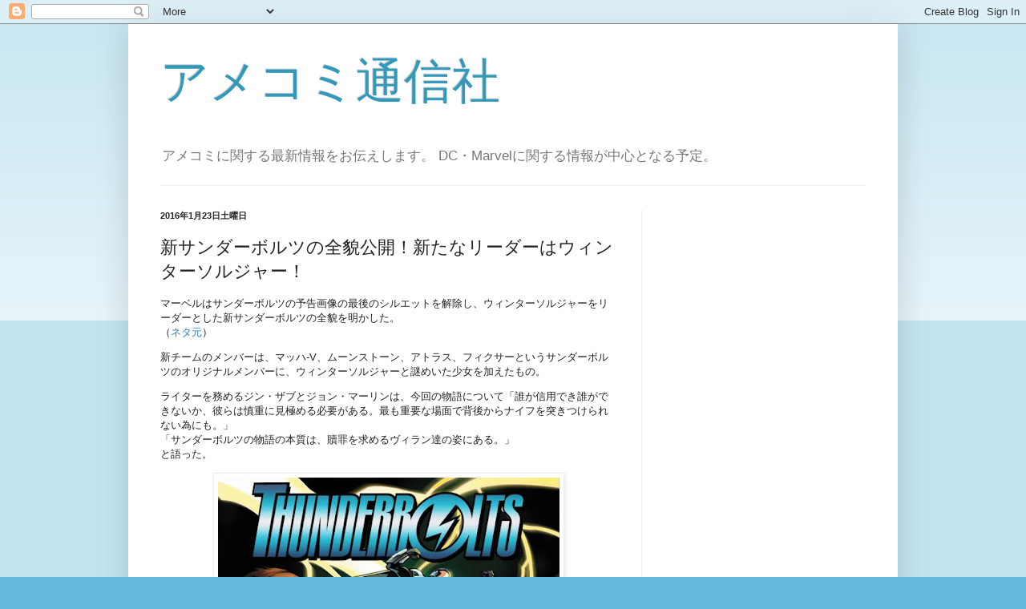

--- FILE ---
content_type: text/html; charset=utf-8
request_url: https://www.google.com/recaptcha/api2/aframe
body_size: 268
content:
<!DOCTYPE HTML><html><head><meta http-equiv="content-type" content="text/html; charset=UTF-8"></head><body><script nonce="iJU6W8pGBs1gRZILmQcAwA">/** Anti-fraud and anti-abuse applications only. See google.com/recaptcha */ try{var clients={'sodar':'https://pagead2.googlesyndication.com/pagead/sodar?'};window.addEventListener("message",function(a){try{if(a.source===window.parent){var b=JSON.parse(a.data);var c=clients[b['id']];if(c){var d=document.createElement('img');d.src=c+b['params']+'&rc='+(localStorage.getItem("rc::a")?sessionStorage.getItem("rc::b"):"");window.document.body.appendChild(d);sessionStorage.setItem("rc::e",parseInt(sessionStorage.getItem("rc::e")||0)+1);localStorage.setItem("rc::h",'1768850925640');}}}catch(b){}});window.parent.postMessage("_grecaptcha_ready", "*");}catch(b){}</script></body></html>